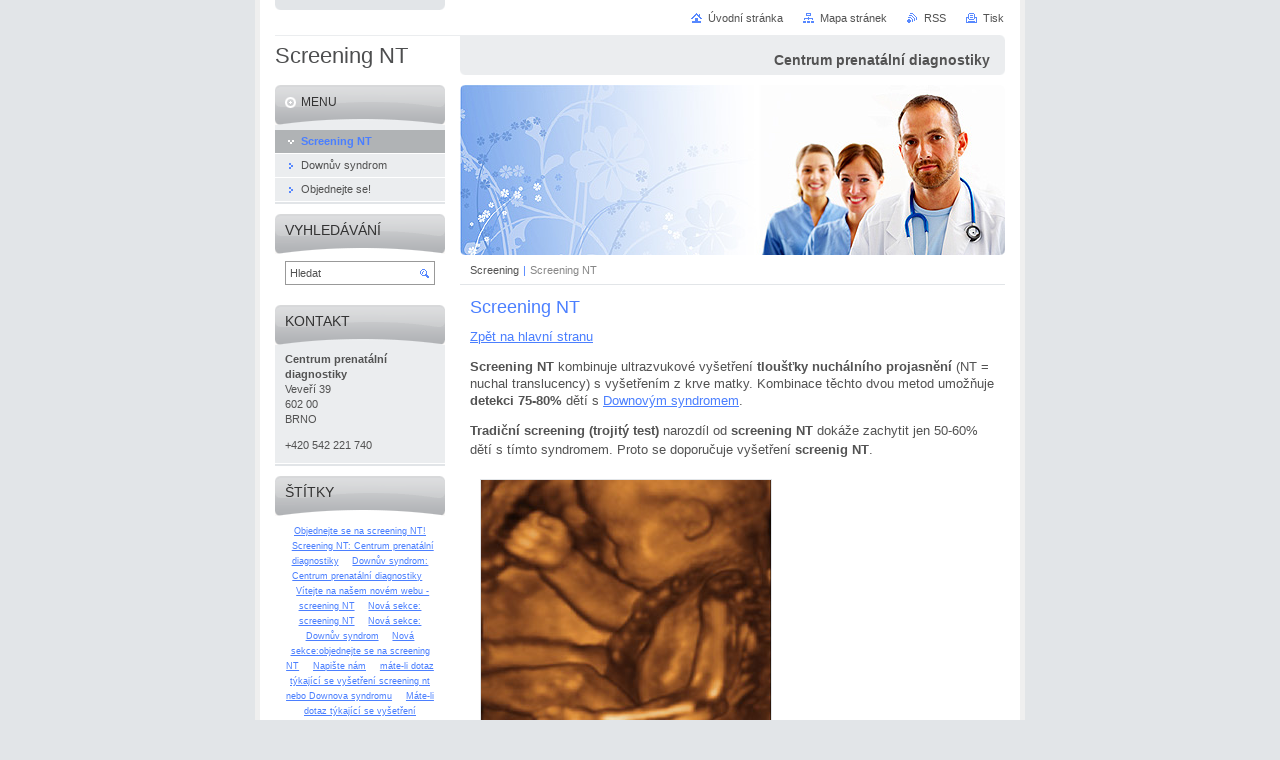

--- FILE ---
content_type: text/html; charset=UTF-8
request_url: https://www.screening-nt.cz/screening-nt/
body_size: 10321
content:
<!--[if lte IE 9]><!DOCTYPE HTML PUBLIC "-//W3C//DTD HTML 4.01 Transitional//EN" "https://www.w3.org/TR/html4/loose.dtd"><![endif]-->
<!DOCTYPE html>

<!--[if IE]><html class="ie" lang="cs"><![endif]-->
<!--[if gt IE 9]><!--> 
<html lang="cs">
<!--<![endif]-->
<head>
	<!--[if lte IE 9]><meta http-equiv="X-UA-Compatible" content="IE=EmulateIE7"><![endif]-->
	<base href="https://www.screening-nt.cz/">
  <meta charset="utf-8">
  <meta name="description" content="Screening NT odhalí největší procento vývojových vad, objednejte se na vyšetření v Centru prenatální diagosntiky.">
  <meta name="keywords" content="Screening NT, Screening NT: Centrum prenatální diagnostiky">
  <meta name="generator" content="Webnode">
  <meta name="apple-mobile-web-app-capable" content="yes">
  <meta name="apple-mobile-web-app-status-bar-style" content="black">
  <meta name="format-detection" content="telephone=no">
    <link rel="icon" type="image/svg+xml" href="/favicon.svg" sizes="any">  <link rel="icon" type="image/svg+xml" href="/favicon16.svg" sizes="16x16">  <link rel="icon" href="/favicon.ico">  <link rel="stylesheet" href="https://www.screening-nt.cz/wysiwyg/system.style.css">
<link rel="canonical" href="https://www.screening-nt.cz/screening-nt/">
<script type="text/javascript">(function(i,s,o,g,r,a,m){i['GoogleAnalyticsObject']=r;i[r]=i[r]||function(){
			(i[r].q=i[r].q||[]).push(arguments)},i[r].l=1*new Date();a=s.createElement(o),
			m=s.getElementsByTagName(o)[0];a.async=1;a.src=g;m.parentNode.insertBefore(a,m)
			})(window,document,'script','//www.google-analytics.com/analytics.js','ga');ga('create', 'UA-797705-6', 'auto',{"name":"wnd_header"});ga('wnd_header.set', 'dimension1', 'W1');ga('wnd_header.set', 'anonymizeIp', true);ga('wnd_header.send', 'pageview');var pageTrackerAllTrackEvent=function(category,action,opt_label,opt_value){ga('send', 'event', category, action, opt_label, opt_value)};</script>
  <link rel="alternate" type="application/rss+xml" href="https://screening-nt.cz/rss/all.xml" title="Všechny články">
<!--[if lte IE 9]><style type="text/css">.cke_skin_webnode iframe {vertical-align: baseline !important;}</style><![endif]-->
	<title>Screening NT: Centrum prenatální diagnostiky</title>
	<meta name="robots" content="index, follow">
	<meta name="googlebot" content="index, follow">
	<script type="text/javascript" src="https://d11bh4d8fhuq47.cloudfront.net/_system/skins/v10/50000430/js/functions.js"></script>
	<link rel="stylesheet" type="text/css" href="https://d11bh4d8fhuq47.cloudfront.net/_system/skins/v10/50000430/css/style.css" media="screen,projection,handheld,tv">
	<link rel="stylesheet" type="text/css" href="https://d11bh4d8fhuq47.cloudfront.net/_system/skins/v10/50000430/css/print.css" media="print">
	<!--[if gte IE 5]>
	<link rel="stylesheet" type="text/css" href="https://d11bh4d8fhuq47.cloudfront.net/_system/skins/v10/50000430/css/style-ie.css" media="screen,projection,handheld,tv">
	<![endif]-->

				<script type="text/javascript">
				/* <![CDATA[ */
					
					if (typeof(RS_CFG) == 'undefined') RS_CFG = new Array();
					RS_CFG['staticServers'] = new Array('https://d11bh4d8fhuq47.cloudfront.net/');
					RS_CFG['skinServers'] = new Array('https://d11bh4d8fhuq47.cloudfront.net/');
					RS_CFG['filesPath'] = 'https://www.screening-nt.cz/_files/';
					RS_CFG['filesAWSS3Path'] = 'https://3b2cb9c73e.cbaul-cdnwnd.com/bd7425847e8eef85c46529a00391fcc5/';
					RS_CFG['lbClose'] = 'Zavřít';
					RS_CFG['skin'] = 'default';
					if (!RS_CFG['labels']) RS_CFG['labels'] = new Array();
					RS_CFG['systemName'] = 'Webnode';
						
					RS_CFG['responsiveLayout'] = 0;
					RS_CFG['mobileDevice'] = 0;
					RS_CFG['labels']['copyPasteSource'] = 'Více zde:';
					
				/* ]]> */
				</script><style type="text/css">/* <![CDATA[ */#dk7srcr1m {position: absolute;font-size: 13px !important;font-family: "Arial", helvetica, sans-serif !important;white-space: nowrap;z-index: 2147483647;-webkit-user-select: none;-khtml-user-select: none;-moz-user-select: none;-o-user-select: none;user-select: none;}#eeib5c4tsk3e {position: relative;top: -14px;}* html #eeib5c4tsk3e { top: -11px; }#eeib5c4tsk3e a { text-decoration: none !important; }#eeib5c4tsk3e a:hover { text-decoration: underline !important; }#ecfdfsjkjch7 {z-index: 2147483647;display: inline-block !important;font-size: 16px;padding: 7px 59px 9px 59px;background: transparent url(https://d11bh4d8fhuq47.cloudfront.net/img/footer/footerButtonWebnodeHover.png?ph=3b2cb9c73e) top left no-repeat;height: 18px;cursor: pointer;}* html #ecfdfsjkjch7 { height: 36px; }#ecfdfsjkjch7:hover { background: url(https://d11bh4d8fhuq47.cloudfront.net/img/footer/footerButtonWebnode.png?ph=3b2cb9c73e) top left no-repeat; }#glmi89b16i { display: none; }#fdfmis19hs80 {z-index: 3000;text-align: left !important;position: absolute;height: 88px;font-size: 13px !important;color: #ffffff !important;font-family: "Arial", helvetica, sans-serif !important;overflow: hidden;cursor: pointer;}#fdfmis19hs80 a {color: #ffffff !important;}#f03h54g3a1c6a9 {color: #36322D !important;text-decoration: none !important;font-weight: bold !important;float: right;height: 31px;position: absolute;top: 19px;right: 15px;cursor: pointer;}#l34b6l22s4a03k { float: right; padding-right: 27px; display: block; line-height: 31px; height: 31px; background: url(https://d11bh4d8fhuq47.cloudfront.net/img/footer/footerButton.png?ph=3b2cb9c73e) top right no-repeat; white-space: nowrap; }#j2hd75buh { position: relative; left: 1px; float: left; display: block; width: 15px; height: 31px; background: url(https://d11bh4d8fhuq47.cloudfront.net/img/footer/footerButton.png?ph=3b2cb9c73e) top left no-repeat; }#f03h54g3a1c6a9:hover { color: #36322D !important; text-decoration: none !important; }#f03h54g3a1c6a9:hover #l34b6l22s4a03k { background: url(https://d11bh4d8fhuq47.cloudfront.net/img/footer/footerButtonHover.png?ph=3b2cb9c73e) top right no-repeat; }#f03h54g3a1c6a9:hover #j2hd75buh { background: url(https://d11bh4d8fhuq47.cloudfront.net/img/footer/footerButtonHover.png?ph=3b2cb9c73e) top left no-repeat; }#j0g3ed5gghrtxl {padding-right: 11px;padding-right: 11px;float: right;height: 60px;padding-top: 18px;background: url(https://d11bh4d8fhuq47.cloudfront.net/img/footer/footerBubble.png?ph=3b2cb9c73e) top right no-repeat;}#j12j5hg4997e04 {float: left;width: 18px;height: 78px;background: url(https://d11bh4d8fhuq47.cloudfront.net/img/footer/footerBubble.png?ph=3b2cb9c73e) top left no-repeat;}* html #ecfdfsjkjch7 { filter: progid:DXImageTransform.Microsoft.AlphaImageLoader(src='https://d11bh4d8fhuq47.cloudfront.net/img/footer/footerButtonWebnode.png?ph=3b2cb9c73e'); background: transparent; }* html #ecfdfsjkjch7:hover { filter: progid:DXImageTransform.Microsoft.AlphaImageLoader(src='https://d11bh4d8fhuq47.cloudfront.net/img/footer/footerButtonWebnodeHover.png?ph=3b2cb9c73e'); background: transparent; }* html #j0g3ed5gghrtxl { height: 78px; background-image: url(https://d11bh4d8fhuq47.cloudfront.net/img/footer/footerBubbleIE6.png?ph=3b2cb9c73e);  }* html #j12j5hg4997e04 { background-image: url(https://d11bh4d8fhuq47.cloudfront.net/img/footer/footerBubbleIE6.png?ph=3b2cb9c73e);  }* html #l34b6l22s4a03k { background-image: url(https://d11bh4d8fhuq47.cloudfront.net/img/footer/footerButtonIE6.png?ph=3b2cb9c73e); }* html #j2hd75buh { background-image: url(https://d11bh4d8fhuq47.cloudfront.net/img/footer/footerButtonIE6.png?ph=3b2cb9c73e); }* html #f03h54g3a1c6a9:hover #rbcGrSigTryButtonRight { background-image: url(https://d11bh4d8fhuq47.cloudfront.net/img/footer/footerButtonHoverIE6.png?ph=3b2cb9c73e);  }* html #f03h54g3a1c6a9:hover #rbcGrSigTryButtonLeft { background-image: url(https://d11bh4d8fhuq47.cloudfront.net/img/footer/footerButtonHoverIE6.png?ph=3b2cb9c73e);  }/* ]]> */</style><script type="text/javascript" src="https://d11bh4d8fhuq47.cloudfront.net/_system/client/js/compressed/frontend.package.1-3-108.js?ph=3b2cb9c73e"></script><style type="text/css"></style></head>

<body>
	<!-- PAGE -->
	<div id="page">

		<div id="wrapper">

			<!-- HEADER -->
			<div id="header">
				<div id="logo"><a href="home/" title="Přejít na úvodní stránku."><span id="rbcSystemIdentifierLogo">Screening NT</span></a></div>
				<h3 id="slogan"><span id="rbcCompanySlogan" class="rbcNoStyleSpan">Centrum prenatální diagnostiky</span></h3>
			</div><!-- / id="header" -->
			<!-- / HEADER -->

			<hr class="hidden">

			<!-- MAIN ZONE -->
			<div id="main" class="floatRight">

				<!-- ILLUSTRATION -->
				<div id="illustration">
					<img src="https://d11bh4d8fhuq47.cloudfront.net/_system/skins/v10/50000430/img/illustration.jpg?ph=3b2cb9c73e" width="545" height="170" alt="">
					<span class="masque"><!-- masque --></span>
				</div><!-- / id="illustration" -->
				<!-- / ILLUSTRATION -->

				<hr class="hidden">

				<!-- NAVIGATOR -->
				<div id="pageNavigator" class="rbcContentBlock"><a class="navFirstPage" href="/home/">Screening</a><span> | </span><span id="navCurrentPage">Screening NT</span><hr class="hidden"></div>				<!-- / NAVIGATOR -->

				<!-- CONTENT -->
				<div id="content">

					<!-- CENTER ZONE ~ MAIN -->
					<div id="mainZone" class="colA">




						<!-- WYSIWYG -->
						<div class="box wysiwyg">
							<div class="content wsw">
								<!-- WSW -->

		<h1>Screening NT</h1>
<p><a target="_self" href="https://www.screening-nt.cz" rel="nofollow">Zpět na hlavní stranu</a></p>
<p><b>Screening NT </b>kombinuje ultrazvukové vyšetření <b>tloušťky nuchálního projasnění </b>(NT = nuchal translucency) s&#160;vyšetřením z&#160;krve matky. Kombinace těchto dvou metod umožňuje <b>detekci 75-80% </b>dětí s&#160;<a target="_self" href="https://www.screening-nt.cz/downuv-syndrom/" rel="nofollow">Downovým syndromem</a>.</p>
<p class="MsoNormal" style="line-height:150%"><b>Tra</b><b>diční screening (trojitý test)</b> narozdíl od <b>screening NT</b> dokáže zachytit jen 50-60% dětí s&#160;tímto syndromem. Proto se doporučuje vyšetření <b>screenig NT</b>.</p>
<p class="MsoNormal" style="line-height:150%">&#160;<img width="290" height="259" alt="" src="https://3b2cb9c73e.cbaul-cdnwnd.com/bd7425847e8eef85c46529a00391fcc5/200000000-6467765616/SCREENING nt.jpg" /></p>
<h3>Kdy by měl být screening NT proveden?</h3>
<p class="MsoNormal" style="line-height:150%">Test <b>screening NT</b> by měl být proveden <b>mezi 11.-13. týdnem těhotenství.</b></p>
<p class="MsoNormal" style="line-height:150%">&#160;</p>
<h3>Kdy budou známy výsledky screening NT?</h3>
<p class="MsoNormal" style="line-height:150%"><b>Kromě pátku oznamuje </b>Centrum prenatální diagnostiky výsledky screening NT telefonicky již v&#160;den odběru. <b>Výsledky</b> <b>screening NT </b>jsou k&#160;dispozici na oficiálních stránkách www.prenatal.cz.</p>
<p class="MsoNormal" style="line-height:150%">&#160;</p>
<h3>Jaké jsou výhody screenigu NT?</h3>
<h3><span class="Apple-style-span" style="color: rgb(83, 83, 83); font-weight: normal; font-size: 13px; ">Při vyšetření<span class="apple-converted-space">&#160;</span><b>screening NT</b><span class="apple-converted-space">&#160;</span>lze diagnostikovat<span class="apple-converted-space">&#160;</span><b>vícečetného těhotenství, malformaci plodu,&#160;</b></span><span class="Apple-style-span" style="color: rgb(83, 83, 83); font-weight: normal; line-height: 17px; font-size: 13px; ">přesné určení stáří těhotenství a<span class="apple-converted-space">&#160;</span><b>stanovení termínu porodu.</b></span></h3>
<p class="MsoNormal" style="margin-bottom:12.0pt">&#160;</p>
<h3>V&#160;čem spočívá vyšetření screening NT?</h3>
<p class="MsoNormal" style="line-height:150%">Vyšetření <b>nuchálního projasnění (nuchální translucence) se provádí v&#160;11.-13. týdnu těhotenství.</b> Pomocí ultrazvuku je změřeno nahromadění tekutiny v podkoží v&#160;oblasti krku plodu. Tato tekutina se na ultrazvuku zobrazuje jako projasnění. <b>Přítomnost většího množství</b> tekutiny v&#160;tomto prostoru je často spojeno s&#160;přítomností chromozonální aberace., např. s&#160;<a target="_self" href="https://www.screening-nt.cz/downuv-syndrom/" rel="nofollow">Downovým syndromem</a>. Vyšetření <b>screening NT </b>je většinou možné provést přes stěnu břišní.</p>
<p class="MsoNormal" style="line-height:150%">&#160;</p>
<h3>V&#160;čem spočívá vyšetření krve?</h3>
<p class="MsoNormal" style="line-height:150%"><b>Vyšetření krve spočívá ve vyšetření dvou látek </b>(pAPP,HCG), které se vytváří v&#160;placentě a z&#160;níž přestupují do mateřské krve. <b>U těhotenst</b>ví s&#160;<a target="_self" href="https://www.screening-nt.cz/downuv-syndrom/" rel="nofollow">Downovým syndromem jsou hodnoty těchto látek abnormální.</a></p>
<p class="MsoNormal" style="line-height:150%">&#160;</p>
<h3>Výpočet rizika chromozomální aberace:</h3>
<p class="MsoNormal" style="line-height:150%"><b>Při výpočtu se kombinují známá rizika </b>dané věkem matky, tloušťkou nuchálního projasnění a hladinou látek v&#160;krvi. Výsledkem je číslo, které udává riziko narození plodu s&#160;<a target="_self" href="https://www.screening-nt.cz/downuv-syndrom/" rel="nofollow">Downovým syndromem</a>.</p>
<p class="MsoNormal" style="line-height:150%">&#160;<img width="326" height="268" alt="" src="https://3b2cb9c73e.cbaul-cdnwnd.com/bd7425847e8eef85c46529a00391fcc5/200000001-d36c7d466c/aberace.jpg" /></p>
<h3>Negativní výsledek testu (Downův syndom)</h3>
<p class="MsoNormal" style="line-height:150%">Je-li vypočítané<b> riziko nižší než 1:300</b>, je riziko narození plodu s&#160;<a target="_self" href="https://www.screening-nt.cz/downuv-syndrom/" rel="nofollow">Downovým syndromem </a>v&#160;tomto těhotenství nízké. Je důležité si uvědomit, že <b>nízké riziko neznamená žádné riziko.</b></p>
<p class="MsoNormal" style="line-height:150%">I při negativním výsledku je vhodné absolvovat ultrazvukové vyšetření ve 20. týdnu se zaměřením na eventuální přítomnost vrozených vývojových vad plodu včetně <a target="_self" href="https://www.screening-nt.cz/downuv-syndrom/" rel="nofollow">Downova syndromu.</a></p>
<p class="MsoNormal" style="line-height:150%">&#160;</p>
<h3>Pokud je výsledek pozitivní (Downův syndrom)</h3>
<p class="MsoNormal" style="line-height:150%">Výsledné riziko testu<b> vyšší než 1:300 znamená </b>i vyšší pravděpodobnost narození dítěte s&#160;<a target="_self" href="https://www.screening-nt.cz/downuv-syndrom/" rel="nofollow">Downovým syndromem</a>. <b>To samozřejmě neznamená, že dítě má </b>D<a target="_self" href="https://www.screening-nt.cz/downuv-syndrom/" rel="nofollow">ownův syndrom.</a></p>
<p class="MsoNormal" style="line-height:150%"><span style="">&#160;</span>Výsledek testu Vám vysvětlíme. Budete-li si přát, je možné<a target="_self" href="https://www.screening-nt.cz/downuv-syndrom/" rel="nofollow"> Downův syndrom </a>100% vyloučit pomocí genetického vyšetření plodu (odběrem plodové vody, nebo thoriových klků).</p>
<p class="MsoNormal" style="line-height:150%">&#160;</p>
<h3>Je vyšetření na odhalení Downůva syndromu hrazeno z&#160;prostředků všeobecné zdravotní pojišťění?</h3>
<p class="MsoNormal" style="line-height:150%">Toto vyšetření (<a target="_self" href="https://www.screening-nt.cz/downuv-syndrom/" rel="nofollow">Downův syndrom)</a> je považováno <b>za nadstandardní a není hrazeno zdravotními pojišťovnami. </b>Pojišťovna hradí vyšetření prováděné v&#160;16. týdnu – tzv. „trojitý test“.</p>
<p><a target="_self" href="https://www.screening-nt.cz" rel="nofollow">&#160;Zpět na hlavní stranu</a></p>
<p>&#160;</p>
<h3 style="width: auto; overflow-x: hidden; overflow-y: hidden; margin-top: 0.7em; margin-right: 0px; margin-bottom: 0.3em; margin-left: 0px; font-size: 13px; color: rgb(29, 113, 183); "><b>Objednejte se vyšetření screening NT</b></h3>
<p class="MsoNormal"><span class="Apple-style-span" style="line-height: 27px; "><b><span style="color:#352E2E">Telefonním čísle</span></b></span><span class="Apple-style-span" style="line-height: 27px; "><span style="color:#352E2E">:</span></span></p>
<p style="margin-top:0cm;margin-right:0cm;margin-bottom:5.25pt;margin-left:
0cm;line-height:20.4pt"><span class="apple-style-span"><span style="color:black">+420&#160;542</span></span><span class="apple-converted-space"><span style="color:black">&#160;</span></span><span class="apple-style-span"><span style="color:black">221 740</span></span></p>
<p style="margin-top:0cm;margin-right:0cm;margin-bottom:5.25pt;margin-left:
0cm;line-height:20.4pt"><span style="color:#352E2E">&#160;<b>Osobně</b>:</span></p>
<p style="margin-top:0cm;margin-right:0cm;margin-bottom:5.25pt;margin-left:
0cm;line-height:20.4pt"><span class="apple-style-span"><span style="color:black">Veveří 39</span></span></p>
<p style="margin-top:0cm;margin-right:0cm;margin-bottom:5.25pt;margin-left:
0cm;line-height:20.4pt"><span class="apple-style-span"><span style="color:black">BRNO&#160;</span></span></p>
<p style="margin-top:0cm;margin-right:0cm;margin-bottom:5.25pt;margin-left:
0cm;line-height:20.4pt"><span class="apple-style-span"><span style="color:black">602 00</span></span></p>
<h3>&#160;</h3>
<p>&#160;<span class="apple-style-span"><span style="font-size: 10pt; line-height: 14px; "><span style="color: windowtext; "><a target="_self" style="color: rgb(75, 127, 255); " href="http://www.webprofits.cz/" rel="nofollow">Internetový marketing</a></span>,</span></span><span class="apple-converted-space"><span style="font-size: 10pt; line-height: 14px; ">&#160;</span></span><span class="apple-style-span"><span style="font-size: 10pt; line-height: 14px; "><span style="color: windowtext; "><a target="_self" style="color: rgb(75, 127, 255); " href="http://www.webprofits.cz/" rel="nofollow">PPC reklama</a></span>,</span></span><span class="apple-converted-space"><span style="font-size: 10pt; line-height: 14px; "><a target="_self" style="color: rgb(75, 127, 255); " href="http://www.webprofits.cz/" rel="nofollow">&#160;</a></span></span><span class="apple-style-span"><span style="font-size: 10pt; line-height: 14px; "><span style="color: windowtext; "><a style="color: rgb(75, 127, 255); " href="about:blank">optimalizace webových stránek pro vyhledávače</a></span></span></span></p>
<p>&#160;</p>
<p>&#160;</p>
<p>&#160;</p>
<p>&#160;</p>
<p>&#160;</p>
<p>&#160;</p>
<p>&#160;</p>
<p>&#160;</p>
<p>&#160;</p>
<p>&#160;</p>
<p>&#160;</p>
<p>&#160;</p>
<p>&#160;</p>
<p>&#160;</p>
<p>&#160;</p>
<p>&#160;</p>
<p class="MsoNormal">&#160;</p>
<p>&#160;</p>

								<!-- / WSW -->
							</div><!-- / class="content wsw" -->
						</div><!-- / class="box wysiwyg" -->
						<!-- / WYSIWYG -->


						<hr class="hidden">


		
					</div><!-- / id="mainZone" class="colA" -->
					<!-- / CENTER ZONE ~ MAIN -->

				</div><!-- / id="content" -->
				<!-- / CONTENT -->

			</div><!-- / id="main" class="floatRight" -->
			<!-- / MAIN ZONE -->

			<!-- SIDEBAR -->
			<div id="sidebar" class="colD floatLeft">





				<!-- MENU -->
				<div id="menu" class="box">
					<div class="content">

						<h2><span>Menu</span></h2>

		<ul class="menu">
	<li class="open first selected activeSelected"><a href="/screening-nt/"><span>Screening NT</span></a></li>
	<li><a href="/downuv-syndrom/"><span>Downův syndrom</span></a></li>
	<li class="last"><a href="/kontakt/"><span>Objednejte se!</span></a></li>
</ul>

						</div><!-- / class="content" -->
					</div><!-- / id="menu" class="box" -->
					<!-- / MENU -->

					<hr class="hidden">


					




				<!-- SEARCH -->
				<div id="search" class="box">
					<div class="content">

						<h2><span>Vyhledávání</span></h2>

		<form action="/search/" method="get" id="fulltextSearch">

							<fieldset>
								<label for="fulltextSearchText" class="hidden">Hledat:</label>
								<input type="text" id="fulltextSearchText" name="text" value="">
								<input class="submit" type="image" src="https://d11bh4d8fhuq47.cloudfront.net/_system/skins/v10/50000430/img/button-search.png" alt="Hledat">
								<script type="text/javascript">

									var ftText = document.getElementById("fulltextSearchText");

									if ( ftText.value == "" )
										ftText.value = "Hledat";

									ftText.tabIndex = "1";

									// Doplneni udalosti onfocus a onblur na pole pro zadani vyhledavaneho textu
									ftText.onfocus	= function() { checkInputValue(this, "Hledat"); };
									ftText.onblur		= function() { checkInputValue(this, "Hledat"); };

									// Kontrola odesilaneho vyhledavaneho textu, aby se neodesilal vychozi text
									document.getElementById("fulltextSearch").onsubmit = function() { return checkFormValue("Hledat"); };

								</script>
							</fieldset>

		</form>

					</div><!-- / class="content" -->
				</div><!-- / id="search" class="box" -->
				<!-- / SEARCH -->


				<hr class="hidden">


		



						<!-- CONTACT -->
						<div class="box contact">
							<div class="content">

								<h2><span>Kontakt</span></h2>

		

								<address>
									<strong>Centrum prenatální diagnostiky</strong>
									

									<br class="hidden">
									<span class="address">
Veveří 39<br />
602 00<br />
BRNO
									</span>

	
									
									

									<br class="hidden">
									<span class="phone">
+420 542 221 740
									</span>

	
								</address>

		

							</div><!-- / class="content" -->
						</div><!-- / class="box contact" -->
						<!-- / CONTACT -->


						<hr class="hidden">


					





						<!-- TAG CLOUD -->
						<div class="box tagCloud">
							<div class="content">

								<h2><span>Štítky</span></h2>

								<ol class="tags">

		

									<li><a href="/tags/Objednejte%20se%20na%20screening%20NT%21/" style="font-size: 0.8000em;">Objednejte se na screening NT!</a></li>

		

		

									<li><a href="/tags/Screening%20NT%3A%20Centrum%20prenat%C3%A1ln%C3%AD%20diagnostiky/" style="font-size: 0.8000em;">Screening NT: Centrum prenatální diagnostiky</a></li>

		

		

									<li><a href="/tags/Down%C5%AFv%20syndrom%3A%20Centrum%20prenat%C3%A1ln%C3%AD%20diagnostiky/" style="font-size: 0.8000em;">Downův syndrom: Centrum prenatální diagnostiky</a></li>

		

		

									<li><a href="/tags/V%C3%ADtejte%20na%20na%C5%A1em%20nov%C3%A9m%20webu%20-screening%20NT/" style="font-size: 0.8000em;">Vítejte na našem novém webu -screening NT</a></li>

		

		

									<li><a href="/tags/Nov%C3%A1%20sekce%3A%20screening%20NT/" style="font-size: 0.8000em;">Nová sekce: screening NT</a></li>

		

		

									<li><a href="/tags/Nov%C3%A1%20sekce%3A%20Down%C5%AFv%20syndrom/" style="font-size: 0.8000em;">Nová sekce: Downův syndrom</a></li>

		

		

									<li><a href="/tags/Nov%C3%A1%20sekce%3Aobjednejte%20se%20na%20screening%20NT/" style="font-size: 0.8000em;">Nová sekce:objednejte se na screening NT</a></li>

		

		

									<li><a href="/tags/Napi%C5%A1te%20n%C3%A1m/" style="font-size: 0.8000em;">Napište nám</a></li>

		

		

									<li><a href="/tags/m%C3%A1te-li%20dotaz%20t%C3%BDkaj%C3%ADc%C3%AD%20se%20vy%C5%A1et%C5%99en%C3%AD%20screening%20nt%20nebo%20Downova%20syndromu/" style="font-size: 0.8000em;">máte-li dotaz týkající se vyšetření screening nt nebo Downova syndromu</a></li>

		

		

									<li><a href="/tags/M%C3%A1te-li%20dotaz%20t%C3%BDkaj%C3%ADc%C3%AD%20se%20vy%C5%A1et%C5%99en%C3%AD%20screening%20nt%20a%20Downova%20syndromu/" style="font-size: 0.8000em;">Máte-li dotaz týkající se vyšetření screening nt a Downova syndromu</a></li>

		

		

									<li><a href="/tags/napi%C5%A1te%20do%20knihy%20n%C3%A1v%C5%A1t%C4%9Bv./" style="font-size: 0.8000em;">napište do knihy návštěv.</a></li>

		

								</ol><!-- / class="tags" -->

							</div><!-- / class="content" -->
						</div><!-- / class="box tagCloud" -->
						<!-- / TAG CLOUD -->


						<hr class="hidden">


		
			</div><!-- / id="sidebar" class="colD floatLeft" -->
			<!-- / SIDEBAR -->

		</div><!-- / id="wrapper" -->

        <div id="topBar">
        
            <div id="languageSelect"></div>			
            
            <!-- QUICK LINKS -->
            <ul id="quick">
                <li class="homepage"><a href="home/" title="Přejít na úvodní stránku.">Úvodní stránka</a></li>
                <li class="sitemap"><a href="/sitemap/" title="Přejít na mapu stránek.">Mapa stránek</a></li>
                <li class="rss"><a href="/rss/" title="RSS kanály">RSS</a></li>
                <li class="print"><a href="javascript:window.print();" title="Vytisknout stránku">Tisk</a></li>
            </ul><!-- / id="quick" -->
            <!-- / QUICK LINKS -->
            
        </div>
        
		<hr class="hidden">

		<!-- FOOTER -->
		<div id="footer">
			<p><span id="rbcFooterText" class="rbcNoStyleSpan">© 2010 Všechna práva vyhrazena.</span></p>
			<p id="rubicus"><span class="rbcSignatureText"><a href="https://www.webnode.cz?utm_source=text&amp;utm_medium=footer&amp;utm_campaign=free1" rel="nofollow">Vytvořte si webové stránky zdarma!</a><a id="ecfdfsjkjch7" href="https://www.webnode.cz?utm_source=button&amp;utm_medium=footer&amp;utm_campaign=free1" rel="nofollow"><span id="glmi89b16i">Webnode</span></a></span></p>
		</div><!-- / id="footer" -->
		<!-- / FOOTER -->

	</div><!-- / id="page" -->
	<!-- / PAGE -->

	<script type="text/javascript">
		/* <![CDATA[ */

			RubicusFrontendIns.addObserver
			({

				onContentChange: function ()
				{
					RubicusFrontendIns.faqInit('faq', 'answerBlock');
				},

				onStartSlideshow: function()
				{
					$('slideshowControl').innerHTML	= 'Pozastavit prezentaci';
					$('slideshowControl').title			= 'Pozastavit automatické procházení obrázků';
					slideshowHover($('slideshowControl'), true);

					$('slideshowControl').onclick		= RubicusFrontendIns.stopSlideshow.bind(RubicusFrontendIns);
				},

				onStopSlideshow: function()
				{
					$('slideshowControl').innerHTML	= 'Spustit prezentaci';
					$('slideshowControl').title			= 'Spustit automatické procházení obrázků';
					slideshowHover($('slideshowControl'), true);

					$('slideshowControl').onclick		= RubicusFrontendIns.startSlideshow.bind(RubicusFrontendIns);
				},

				onShowImage: function()
				{
					if (RubicusFrontendIns.isSlideshowMode())
					{
						$('slideshowControl').innerHTML	= 'Pozastavit prezentaci';
						$('slideshowControl').title			= 'Pozastavit automatické procházení obrázků';
						slideshowHover($('slideshowControl'), false);

						$('slideshowControl').onclick		= RubicusFrontendIns.stopSlideshow.bind(RubicusFrontendIns);
					}
				}

			});

			RubicusFrontendIns.faqInit('faq', 'answerBlock');

			RubicusFrontendIns.addFileToPreload('https://d11bh4d8fhuq47.cloudfront.net/_system/skins/v10/50000430/img/loading.gif');
			RubicusFrontendIns.addFileToPreload('https://d11bh4d8fhuq47.cloudfront.net/_system/skins/v10/50000430/img/button-hover.png');
			RubicusFrontendIns.addFileToPreload('https://d11bh4d8fhuq47.cloudfront.net/_system/skins/v10/50000430/img/button-fulltext-hover.png');
			RubicusFrontendIns.addFileToPreload('https://d11bh4d8fhuq47.cloudfront.net/_system/skins/v10/50000430/img/slideshow-start-hover.png');
			RubicusFrontendIns.addFileToPreload('https://d11bh4d8fhuq47.cloudfront.net/_system/skins/v10/50000430/img/slideshow-pause-hover.png');

		/* ]]> */
	</script>

<div id="rbcFooterHtml"></div><div style="display: none;" id="dk7srcr1m"><span id="eeib5c4tsk3e">&nbsp;</span></div><div id="fdfmis19hs80" style="display: none;"><a href="https://www.webnode.cz?utm_source=window&amp;utm_medium=footer&amp;utm_campaign=free1" rel="nofollow"><div id="j12j5hg4997e04"><!-- / --></div><div id="j0g3ed5gghrtxl"><div><strong id="i1835gagh">WEBOVÉ STRÁNKY ZDARMA</strong><br /><span id="dgok7d91t">Chcete mít moderní web?</span></div><span id="f03h54g3a1c6a9"><span id="j2hd75buh"><!-- / --></span><span id="l34b6l22s4a03k">Vyzkoušet</span></span></div></a></div><script type="text/javascript">/* <![CDATA[ */var hdd0hebb2e = {sig: $('dk7srcr1m'),prefix: $('eeib5c4tsk3e'),btn : $('ecfdfsjkjch7'),win : $('fdfmis19hs80'),winLeft : $('j12j5hg4997e04'),winLeftT : $('bb3309742'),winLeftB : $('h0e33u41c5ibbh'),winRght : $('j0g3ed5gghrtxl'),winRghtT : $('fcb86g925kc8g1'),winRghtB : $('gss2cdq7'),tryBtn : $('f03h54g3a1c6a9'),tryLeft : $('j2hd75buh'),tryRght : $('l34b6l22s4a03k'),text : $('dgok7d91t'),title : $('i1835gagh')};hdd0hebb2e.sig.appendChild(hdd0hebb2e.btn);var j05a6h4dc=0,iij2hfd2431c2=0,i28018he18=0,aaabac05m,i6c4gcefv=$$('.rbcSignatureText')[0],cc76eckeffekejb=false,d7lin5ngujv2;function ed4gkfl61(){if (!cc76eckeffekejb && pageTrackerAllTrackEvent){pageTrackerAllTrackEvent('Signature','Window show - branch',hdd0hebb2e.sig.getElementsByTagName('a')[0].innerHTML);cc76eckeffekejb=true;}hdd0hebb2e.win.show();i28018he18=hdd0hebb2e.tryLeft.offsetWidth+hdd0hebb2e.tryRght.offsetWidth+1;hdd0hebb2e.tryBtn.style.width=parseInt(i28018he18)+'px';hdd0hebb2e.text.parentNode.style.width = '';hdd0hebb2e.winRght.style.width=parseInt(20+i28018he18+Math.max(hdd0hebb2e.text.offsetWidth,hdd0hebb2e.title.offsetWidth))+'px';hdd0hebb2e.win.style.width=parseInt(hdd0hebb2e.winLeft.offsetWidth+hdd0hebb2e.winRght.offsetWidth)+'px';var wl=hdd0hebb2e.sig.offsetLeft+hdd0hebb2e.btn.offsetLeft+hdd0hebb2e.btn.offsetWidth-hdd0hebb2e.win.offsetWidth+12;if (wl<10){wl=10;}hdd0hebb2e.win.style.left=parseInt(wl)+'px';hdd0hebb2e.win.style.top=parseInt(iij2hfd2431c2-hdd0hebb2e.win.offsetHeight)+'px';clearTimeout(aaabac05m);}function hh6aw9v1g(){aaabac05m=setTimeout('hdd0hebb2e.win.hide()',1000);}function ec309tnukcnmu(){var ph = RubicusFrontendIns.photoDetailHandler.lightboxFixed?document.getElementsByTagName('body')[0].offsetHeight/2:RubicusFrontendIns.getPageSize().pageHeight;hdd0hebb2e.sig.show();j05a6h4dc=0;iij2hfd2431c2=0;if (i6c4gcefv&&i6c4gcefv.offsetParent){var obj=i6c4gcefv;do{j05a6h4dc+=obj.offsetLeft;iij2hfd2431c2+=obj.offsetTop;} while (obj = obj.offsetParent);}if ($('rbcFooterText')){hdd0hebb2e.sig.style.color = $('rbcFooterText').getStyle('color');hdd0hebb2e.sig.getElementsByTagName('a')[0].style.color = $('rbcFooterText').getStyle('color');}hdd0hebb2e.sig.style.width=parseInt(hdd0hebb2e.prefix.offsetWidth+hdd0hebb2e.btn.offsetWidth)+'px';if (j05a6h4dc<0||j05a6h4dc>document.body.offsetWidth){j05a6h4dc=(document.body.offsetWidth-hdd0hebb2e.sig.offsetWidth)/2;}if (j05a6h4dc>(document.body.offsetWidth*0.55)){hdd0hebb2e.sig.style.left=parseInt(j05a6h4dc+(i6c4gcefv?i6c4gcefv.offsetWidth:0)-hdd0hebb2e.sig.offsetWidth)+'px';}else{hdd0hebb2e.sig.style.left=parseInt(j05a6h4dc)+'px';}if (iij2hfd2431c2<=0 || RubicusFrontendIns.photoDetailHandler.lightboxFixed){iij2hfd2431c2=ph-5-hdd0hebb2e.sig.offsetHeight;}hdd0hebb2e.sig.style.top=parseInt(iij2hfd2431c2-5)+'px';}function ir1ncar237h4km(){if (d7lin5ngujv2){clearTimeout(d7lin5ngujv2);}d7lin5ngujv2 = setTimeout('ec309tnukcnmu()', 10);}Event.observe(window,'load',function(){if (hdd0hebb2e.win&&hdd0hebb2e.btn){if (i6c4gcefv){if (i6c4gcefv.getElementsByTagName("a").length > 0){hdd0hebb2e.prefix.innerHTML = i6c4gcefv.innerHTML + '&nbsp;';}else{hdd0hebb2e.prefix.innerHTML = '<a href="https://www.webnode.cz?utm_source=text&amp;utm_medium=footer&amp;utm_content=cz-branch-0&amp;utm_campaign=signature" rel="nofollow">'+i6c4gcefv.innerHTML + '</a>&nbsp;';}i6c4gcefv.style.visibility='hidden';}else{if (pageTrackerAllTrackEvent){pageTrackerAllTrackEvent('Signature','Missing rbcSignatureText','www.screening-nt.cz');}}ec309tnukcnmu();setTimeout(ec309tnukcnmu, 500);setTimeout(ec309tnukcnmu, 1000);setTimeout(ec309tnukcnmu, 5000);Event.observe(hdd0hebb2e.btn,'mouseover',ed4gkfl61);Event.observe(hdd0hebb2e.win,'mouseover',ed4gkfl61);Event.observe(hdd0hebb2e.btn,'mouseout',hh6aw9v1g);Event.observe(hdd0hebb2e.win,'mouseout',hh6aw9v1g);Event.observe(hdd0hebb2e.win,'click',function(){if (pageTrackerAllTrackEvent){pageTrackerAllTrackEvent('Signature','Window click - branch','WEBOVÉ STRÁNKY ZDARMA',0);}document/*a36f6c8me*/.location.href='https://www.webnode.cz?utm_source=window&utm_medium=footer&utm_content=cz-branch-0&utm_campaign=signature';});Event.observe(window, 'resize', ir1ncar237h4km);Event.observe(document.body, 'resize', ir1ncar237h4km);RubicusFrontendIns.addObserver({onResize: ir1ncar237h4km});RubicusFrontendIns.addObserver({onContentChange: ir1ncar237h4km});RubicusFrontendIns.addObserver({onLightboxUpdate: ec309tnukcnmu});Event.observe(hdd0hebb2e.btn, 'click', function(){if (pageTrackerAllTrackEvent){pageTrackerAllTrackEvent('Signature','Button click - branch',hdd0hebb2e.sig.getElementsByTagName('a')[0].innerHTML);}});Event.observe(hdd0hebb2e.tryBtn, 'click', function(){if (pageTrackerAllTrackEvent){pageTrackerAllTrackEvent('Signature','Try Button click - branch','WEBOVÉ STRÁNKY ZDARMA',0);}});}});RubicusFrontendIns.addFileToPreload('https://d11bh4d8fhuq47.cloudfront.net/img/footer/footerButtonWebnode.png?ph=3b2cb9c73e');RubicusFrontendIns.addFileToPreload('https://d11bh4d8fhuq47.cloudfront.net/img/footer/footerButton.png?ph=3b2cb9c73e');RubicusFrontendIns.addFileToPreload('https://d11bh4d8fhuq47.cloudfront.net/img/footer/footerButtonHover.png?ph=3b2cb9c73e');RubicusFrontendIns.addFileToPreload('https://d11bh4d8fhuq47.cloudfront.net/img/footer/footerBubble.png?ph=3b2cb9c73e');if (Prototype.Browser.IE){RubicusFrontendIns.addFileToPreload('https://d11bh4d8fhuq47.cloudfront.net/img/footer/footerBubbleIE6.png?ph=3b2cb9c73e');RubicusFrontendIns.addFileToPreload('https://d11bh4d8fhuq47.cloudfront.net/img/footer/footerButtonHoverIE6.png?ph=3b2cb9c73e');}RubicusFrontendIns.copyLink = 'https://www.webnode.cz';RS_CFG['labels']['copyPasteBackLink'] = 'Vytvořte si vlastní stránky zdarma:';/* ]]> */</script><script type="text/javascript">var keenTrackerCmsTrackEvent=function(id){if(typeof _jsTracker=="undefined" || !_jsTracker){return false;};try{var name=_keenEvents[id];var keenEvent={user:{u:_keenData.u,p:_keenData.p,lc:_keenData.lc,t:_keenData.t},action:{identifier:id,name:name,category:'cms',platform:'WND1',version:'2.1.157'},browser:{url:location.href,ua:navigator.userAgent,referer_url:document.referrer,resolution:screen.width+'x'+screen.height,ip:'18.216.162.9'}};_jsTracker.jsonpSubmit('PROD',keenEvent,function(err,res){});}catch(err){console.log(err)};};</script></body>
</html>
